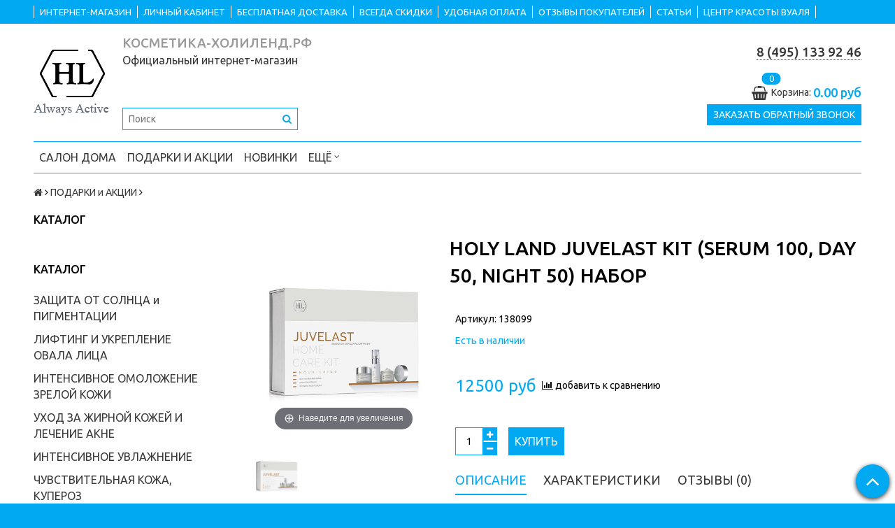

--- FILE ---
content_type: text/html; charset=utf-8
request_url: https://www.xn----7sbnbcpclcmbewdg5bt2d.xn--p1ai/product/holy-land-juvelast-kit-serum-100-day-50-night-50-nabor
body_size: 21897
content:
<!DOCTYPE html>
<!--[if gt IE 8]-->
  <html class="ie-9">
<!--[endif]-->
<!--[if !IE]>-->
  <html>
<!--<![endif]-->

<head><meta data-config="{&quot;product_id&quot;:135088895}" name="page-config" content="" /><meta data-config="{&quot;money_with_currency_format&quot;:{&quot;delimiter&quot;:&quot;&quot;,&quot;separator&quot;:&quot;.&quot;,&quot;format&quot;:&quot;%n\u0026nbsp;%u&quot;,&quot;unit&quot;:&quot;руб&quot;,&quot;show_price_without_cents&quot;:0},&quot;currency_code&quot;:&quot;RUR&quot;,&quot;currency_iso_code&quot;:&quot;RUB&quot;,&quot;default_currency&quot;:{&quot;title&quot;:&quot;Российский рубль&quot;,&quot;code&quot;:&quot;RUR&quot;,&quot;rate&quot;:1.0,&quot;format_string&quot;:&quot;%n\u0026nbsp;%u&quot;,&quot;unit&quot;:&quot;руб&quot;,&quot;price_separator&quot;:null,&quot;is_default&quot;:true,&quot;price_delimiter&quot;:null,&quot;show_price_with_delimiter&quot;:null,&quot;show_price_without_cents&quot;:null},&quot;facebook&quot;:{&quot;pixelActive&quot;:false,&quot;currency_code&quot;:&quot;RUB&quot;,&quot;use_variants&quot;:null},&quot;vk&quot;:{&quot;pixel_active&quot;:null,&quot;price_list_id&quot;:null},&quot;new_ya_metrika&quot;:true,&quot;ecommerce_data_container&quot;:&quot;dataLayer&quot;,&quot;common_js_version&quot;:null,&quot;vue_ui_version&quot;:null,&quot;feedback_captcha_enabled&quot;:&quot;1&quot;,&quot;account_id&quot;:372344,&quot;hide_items_out_of_stock&quot;:false,&quot;forbid_order_over_existing&quot;:false,&quot;minimum_items_price&quot;:null,&quot;enable_comparison&quot;:true,&quot;locale&quot;:&quot;ru&quot;,&quot;client_group&quot;:null,&quot;consent_to_personal_data&quot;:{&quot;active&quot;:false,&quot;obligatory&quot;:true,&quot;description&quot;:&quot;Настоящим подтверждаю, что я ознакомлен и согласен с условиями \u003ca href=&#39;/page/oferta&#39; target=&#39;blank&#39;\u003eоферты и политики конфиденциальности\u003c/a\u003e.&quot;},&quot;recaptcha_key&quot;:&quot;6LfXhUEmAAAAAOGNQm5_a2Ach-HWlFKD3Sq7vfFj&quot;,&quot;recaptcha_key_v3&quot;:&quot;6LcZi0EmAAAAAPNov8uGBKSHCvBArp9oO15qAhXa&quot;,&quot;yandex_captcha_key&quot;:&quot;ysc1_ec1ApqrRlTZTXotpTnO8PmXe2ISPHxsd9MO3y0rye822b9d2&quot;,&quot;checkout_float_order_content_block&quot;:false,&quot;available_products_characteristics_ids&quot;:null,&quot;sber_id_app_id&quot;:&quot;5b5a3c11-72e5-4871-8649-4cdbab3ba9a4&quot;,&quot;theme_generation&quot;:2,&quot;quick_checkout_captcha_enabled&quot;:true,&quot;max_order_lines_count&quot;:500,&quot;sber_bnpl_min_amount&quot;:1000,&quot;sber_bnpl_max_amount&quot;:150000,&quot;counter_settings&quot;:{&quot;data_layer_name&quot;:&quot;dataLayer&quot;,&quot;new_counters_setup&quot;:false,&quot;add_to_cart_event&quot;:true,&quot;remove_from_cart_event&quot;:true,&quot;add_to_wishlist_event&quot;:true},&quot;site_setting&quot;:{&quot;show_cart_button&quot;:true,&quot;show_service_button&quot;:false,&quot;show_marketplace_button&quot;:false,&quot;show_quick_checkout_button&quot;:false},&quot;warehouses&quot;:[{&quot;id&quot;:4125440,&quot;title&quot;:&quot;Основной склад&quot;,&quot;array_index&quot;:0}],&quot;captcha_type&quot;:&quot;google&quot;,&quot;human_readable_urls&quot;:false}" name="shop-config" content="" /><meta name='js-evnvironment' content='production' /><meta name='default-locale' content='ru' /><meta name='insales-redefined-api-methods' content="[]" /><script src="/packs/js/shop_bundle-2b0004e7d539ecb78a46.js"></script><script type="text/javascript" src="https://static.insales-cdn.com/assets/static-versioned/v3.72/static/libs/lodash/4.17.21/lodash.min.js"></script>
<!--InsalesCounter -->
<script type="text/javascript">
(function() {
  if (typeof window.__insalesCounterId !== 'undefined') {
    return;
  }

  try {
    Object.defineProperty(window, '__insalesCounterId', {
      value: 372344,
      writable: true,
      configurable: true
    });
  } catch (e) {
    console.error('InsalesCounter: Failed to define property, using fallback:', e);
    window.__insalesCounterId = 372344;
  }

  if (typeof window.__insalesCounterId === 'undefined') {
    console.error('InsalesCounter: Failed to set counter ID');
    return;
  }

  let script = document.createElement('script');
  script.async = true;
  script.src = '/javascripts/insales_counter.js?7';
  let firstScript = document.getElementsByTagName('script')[0];
  firstScript.parentNode.insertBefore(script, firstScript);
})();
</script>
<!-- /InsalesCounter -->
    <script type="text/javascript">
      (function() {
        (function(w,c){w[c]=w[c]||function(){(w[c].q=w[c].q||[]).push(arguments)};})(window,'convead');

function ready(fn) {
  if (document.readyState != 'loading'){
    fn();
  } else {
    document.addEventListener('DOMContentLoaded', fn);
  }
}

function ajaxRequest(url, success, fail, complete) {
  success = success || function() {};
  fail = fail || function() {};
  complete = complete || function() {};
  const xhr = new XMLHttpRequest()
  xhr.open('GET', url, true);
  xhr.setRequestHeader('Content-type', 'application/json; charset=utf-8');
  xhr.onreadystatechange = function() {
    if (xhr.readyState == 4) {
      if (xhr.status == 200) {
        var data;
        try {
          data = JSON.parse(xhr.responseText)
        } catch (e) {
          console.warn(e)
        }
        success(data);
        complete(xhr);
      } else {
        fail(xhr);
        complete(xhr);
      }
    }
  }
  xhr.send();
}

ready(function(){
  
  function set_current_cart_info() {
    ConveadCookies.set('convead_cart_info', JSON.stringify({
      count: window.convead_cart_info.items_count, 
      price: window.convead_cart_info.items_price
    }), {path: '/'}); 
  }

  function is_success_order_page() {
    var regex = new RegExp('^/orders/');
    return regex.exec(window.location.pathname) != null;
  }

  function update_cart_legacy(callback) {
    // Update cart
    var json = ConveadCookies.get('convead_cart_info')
    var current_cart_info = (json && JSON.parse(json)) || null;
    var insales_cart_items = [];
    
    ajaxRequest('/cart_items.json', function (cart) {
      if (!cart) return

      for (var order_line of cart.order_lines) {
        insales_cart_items.push({
          product_id: order_line.product_id,
          qnt: order_line.quantity,
          price: order_line.sale_price
        });
      };
      window.convead_cart_info = {
        items_count: cart.items_count,
        items_price: cart.items_price,
        items: insales_cart_items
      };
      if (current_cart_info == null) {
        set_current_cart_info(); 
      } else {
        if ((current_cart_info.count != window.convead_cart_info.items_count) || (current_cart_info.price != window.convead_cart_info.items_price)) {
          set_current_cart_info();
          if (!is_success_order_page()) {
            window.convead('event', 'update_cart', {items: window.convead_cart_info.items});
          }
        }
      }

    }, null, callback);
  }

  function update_cart_common() {
    var skipFirst = true;
    var send_cart = function($data) {
      var items = [];
      for (var k in $data.order_lines) {
        var offer = $data.order_lines[k];
        items.push({
          product_id: offer.product_id,
          qnt: offer.quantity,
          price: offer.sale_price
        });
      }
      window.convead('event', 'update_cart', {items: items});
    }
    Events('onCart_Update').subscribe(function( $data ) {
      if (skipFirst) skipFirst = false;
      else {
        send_cart($data);
      }
    })
    Events('addToCart').subscribe(function() {
      new InSales.Cart({ draw: function( $data ) {
        send_cart($data);
      } })
    })
  }

  function send_view_product() {
    if (typeof(window.convead_product_info) == 'undefined') return;

    window.convead('event', 'view_product', window.convead_product_info);
  }

  function send_link() {
    window.convead('event', 'link', {}, window.ConveadSettings.visitor_info);
  }

  // Initialize Convead settings
  window.ConveadSettings = window.ConveadSettings || {};
  window.ConveadSettings.app_key = '9880929cb863fd13c92b0923574eb6d2';
  window.ConveadSettings.onload = function() {
    if (typeof window.Events === 'function') {
      update_cart_common();
      send_view_product();
    } else {
      // Must call update cart event before link event when it is legacy api
      window.ConveadSettings.disable_auto_event_link = true;
      update_cart_legacy(function() {
        send_link();
        send_view_product();
      });
    }
  }

  // Get current visitor info
  ajaxRequest(
    "/client_account/contacts.json",
    function(data, textStatus) {
      if (data && data.status == 'ok') {
        window.ConveadSettings.visitor_uid = data.client.id;
        if (typeof window.ConveadSettings.visitor_info == 'undefined') window.ConveadSettings.visitor_info = {};
        window.ConveadSettings.visitor_info.first_name = data.client.name;
        window.ConveadSettings.visitor_info.last_name = data.client.surname;
        window.ConveadSettings.visitor_info.email = data.client.email;
        window.ConveadSettings.visitor_info.phone = data.client.phone;
      }
    },
    null,
    function() {
      (function(d){var ts = (+new Date()/86400000|0)*86400;var s = d.createElement('script');s.type = 'text/javascript';s.async = true;s.charset = 'utf-8';s.src = 'https://tracker.convead.io/widgets/'+ts+'/widget-9880929cb863fd13c92b0923574eb6d2.js';var x = d.getElementsByTagName('script')[0];x.parentNode.insertBefore(s, x);})(document);
    }
  );

});

      })();
    </script>

  <title>Holy Land JUVELAST KIT (serum 100, day 50, night 50) набор - профессиональная косметика Holy Land - купить в официальном интернет-магазине</title>
  <meta name="robots" content="index,follow" />

  
  

<meta charset="utf-8" />
<meta http-equiv="X-UA-Compatible" content="IE=edge,chrome=1" />
<!--[if IE]><script src="//html5shiv.googlecode.com/svn/trunk/html5.js"></script><![endif]-->
<!--[if lt IE 9]>
  <script src="//css3-mediaqueries-js.googlecode.com/svn/trunk/css3-mediaqueries.js"></script>
<![endif]-->

<meta name="yandex-verification" content="8568ac1f5203f9b2" />
<meta name="google-site-verification" content="st4DRkCam721tQaoLxcCXCBHicvQ3tzYnTMkuC15XT8" />

<meta name="SKYPE_TOOLBAR" content="SKYPE_TOOLBAR_PARSER_COMPATIBLE" />
<meta name="viewport" content="width=device-width, initial-scale=1.0">

<!-- Global site tag (gtag.js) - Google Analytics -->
<script async src="https://www.googletagmanager.com/gtag/js?id=UA-176816122-1"></script>
<script>
  window.dataLayer = window.dataLayer || [];
  function gtag(){dataLayer.push(arguments);}
  gtag('js', new Date());

  gtag('config', 'UA-176816122-1');
</script>

<!-- Yandex.Metrika counter -->
<script type="text/javascript" >
   (function(m,e,t,r,i,k,a){m[i]=m[i]||function(){(m[i].a=m[i].a||[]).push(arguments)};
   m[i].l=1*new Date();k=e.createElement(t),a=e.getElementsByTagName(t)[0],k.async=1,k.src=r,a.parentNode.insertBefore(k,a)})
   (window, document, "script", "https://mc.yandex.ru/metrika/tag.js", "ym");

   ym(69803515, "init", {
        clickmap:true,
        trackLinks:true,
        accurateTrackBounce:true,
        webvisor:true,
        ecommerce:"dataLayer"
   });
</script>
<noscript><div><img src="https://mc.yandex.ru/watch/69803515" style="position:absolute; left:-9999px;" alt="" /></div></noscript>
<!-- /Yandex.Metrika counter -->


    <meta property="og:title" content="Holy Land JUVELAST KIT (serum 100, day 50, night 50) набор" />
    
      <meta property="og:image" content="https://static.insales-cdn.com/images/products/1/5410/545068322/compact_JUVELAST_HOME_CARE_KIT_1200X1200.jpg" />
    
    <meta property="og:type" content="website" />
    <meta property="og:url" content="https://www.косметика-холиленд.рф/product/holy-land-juvelast-kit-serum-100-day-50-night-50-nabor" />
  

<meta name="keywords" content="Holy Land JUVELAST KIT (serum 100, day 50, night 50) набор - профессиональная косметика Holy Land - купить в официальном интернет-магазине">
<meta name="description" content="Предлагаем Вам преобрести Holy Land JUVELAST KIT (serum 100, day 50, night 50) набор всего за 12500&nbsp;руб от известного бренда профессиональной косметики Holy Land | ☎ 8 (495) 1339246">


  <link rel="canonical" href="https://www.косметика-холиленд.рф/product/holy-land-juvelast-kit-serum-100-day-50-night-50-nabor"/>


<link rel="alternate" type="application/rss+xml" title="Блог..." href="/blogs/blog.atom" />
<link href="https://static.insales-cdn.com/assets/1/1577/1484329/1728660060/favicon.png" rel="icon">
<link rel="apple-touch-icon" href="/custom_icon.png"/>

<!-- CDN -->


<link rel="stylesheet" href="//maxcdn.bootstrapcdn.com/font-awesome/4.5.0/css/font-awesome.min.css">

<link href='https://fonts.googleapis.com/css?family=Ubuntu:400,500,300,300italic,400italic,500italic&subset=latin,cyrillic' rel='stylesheet' type='text/css'>


  <script type="text/javascript" src="//ajax.googleapis.com/ajax/libs/jquery/1.11.0/jquery.min.js"></script>



<!-- <script src="//jsconsole.com/remote.js?FB0C821F-73DA-430F-BD50-9C397FCEAB8D"></script> -->
<!-- CDN end -->


<link type="text/css" rel="stylesheet" media="all" href="https://static.insales-cdn.com/assets/1/1577/1484329/1728660060/template.css" />


<script type="text/javascript" src="https://static.insales-cdn.com/assets/1/1577/1484329/1728660060/modernizr.js"></script>

<meta name='product-id' content='135088895' />
</head>

<body class="adaptive">
  <section class="section--content">
    <header>
  
  <div class="section--top_panel">
    <div class="wrap row padded">
      <div class="lg-grid-12 sm-grid-8 xs-grid-2">
        

        <div class="top_menu">
          <ul class="menu menu--top menu--horizontal menu--one_line
                    sm-hidden xs-hidden
                    js-menu--top"
          >
            
              <li class="menu-node menu-node--top
                        "
              >
                <a href="http://myshop-1606-41.myinsales.ru/page/main"
                    class="menu-link"
                >
                  ИНТЕРНЕТ-МАГАЗИН
                </a>
              </li>
            
              <li class="menu-node menu-node--top
                        "
              >
                <a href="/client_account/login"
                    class="menu-link"
                >
                  ЛИЧНЫЙ КАБИНЕТ
                </a>
              </li>
            
              <li class="menu-node menu-node--top
                        "
              >
                <a href="/page/delivery"
                    class="menu-link"
                >
                  БЕСПЛАТНАЯ ДОСТАВКА
                </a>
              </li>
            
              <li class="menu-node menu-node--top
                        "
              >
                <a href="/page/payment"
                    class="menu-link"
                >
                  ВСЕГДА СКИДКИ
                </a>
              </li>
            
              <li class="menu-node menu-node--top
                        "
              >
                <a href="http://myshop-1606-41.myinsales.ru/page/oplata"
                    class="menu-link"
                >
                  УДОБНАЯ ОПЛАТА
                </a>
              </li>
            
              <li class="menu-node menu-node--top
                        "
              >
                <a href="https://www.xn----7sbnbcpclcmbewdg5bt2d.xn--p1ai/product/reviews"
                    class="menu-link"
                >
                  ОТЗЫВЫ ПОКУПАТЕЛЕЙ
                </a>
              </li>
            
              <li class="menu-node menu-node--top
                        "
              >
                <a href="/blogs/blog"
                    class="menu-link"
                >
                  СТАТЬИ
                </a>
              </li>
            
              <li class="menu-node menu-node--top
                        "
              >
                <a href="/page/voila"
                    class="menu-link"
                >
                  ЦЕНТР КРАСОТЫ ВУАЛЯ
                </a>
              </li>
            
          </ul>

          <ul class="menu menu--top menu--horizontal
                    lg-hidden md-hidden"
          >
            <li class="menu-node menu-node--top">
              <button type="button"
                      class="menu-link
                            menu-toggler
                            js-panel-link"
                      data-params="target: '.js-panel--menu'"
              >
                <i class="fa fa-bars"></i>
              </button>
            </li>
          </ul>
        </div>
      </div>

      <div class="sm-grid-4 xs-grid-10
                  lg-hidden md-hidden
                  right"
      >
        
        



<form action="/search"
      method="get"
      class="search_widget
            search_widget--top_line "
>
  <input type="text"
          name="q"
          class="search_widget-field
                "
          value=""
          placeholder="Поиск"
  />

  <button type="submit"
          class="search_widget-submit
                button--invert"
  >
    <i class="fa fa-search"></i>
  </button>

  

  
</form>

      </div>

      <div class="sm-grid-2 mc-grid-3
                  fr
                  right
                  sm-hidden xs-hidden"
      >
        





      </div>
    </div>
  </div>
  
  <div class="section--header header">
    <div class="wrap row

                padded-sides padded-inner-vertical"
    >

      <div class="grid-inline grid-inline-middle">



        <div class="lg-grid-9 sm-grid-12
                    sm-center
                    grid-inline grid-inline-middle
                    sm-padded-inner-bottom"
        >
          <div class="mc-grid-12
                      xs-padded-inner-bottom"
          >
            <a href="/"
    class="logo"
>
  
    <img src="https://static.insales-cdn.com/assets/1/1577/1484329/1728660060/logo.png" alt="КОСМЕТИКА-ХОЛИЛЕНД.РФ" />
  
</a>

          </div>

          <div class="lg-grid-6 mc-grid-12
                      left mc-center
                      lg-padded-inner-left mc-padded-zero
                      xs-hidden"
          >
            
              <div class="editor
                          lg-left mc-center"
              >
                <p><span style="font-size: 14pt; color: #999999;"><strong>КОСМЕТИКА-ХОЛИЛЕНД.РФ</strong></span></p>
<p><span style="font-size: 12pt;">Официальный интернет-магазин</span></p>
<p>&nbsp;</p>
              </div>
            

            <div class="sm-hidden">
              



<form action="/search"
      method="get"
      class="search_widget
            search_widget--header "
>
  <input type="text"
          name="q"
          class="search_widget-field
                js-ajax_search-input"
          value=""
          placeholder="Поиск"
  />

  <button type="submit"
          class="search_widget-submit
                button--invert"
  >
    <i class="fa fa-search"></i>
  </button>

  
    <div class="ajax_search-wrapper
                js-ajax_search-wrapper"
    ></div>
  

  
</form>

            </div>
          </div>
        </div>

        <div class="lg-grid-3 sm-grid-12
                    lg-right sm-center"
        >
          
            <div class="contacts editor">
              <div class="phone"><span style="font-size: 14pt;"><strong><a href="tel:84951339246">8 (495) 133 92 46</a></strong></span></div>
            </div>
          

          
          
            <div class="mc-grid-12
                        sm-padded-vertical xs-padded-vertical
                        sm-hidden xs-hidden"
            >
              

<div class="cart_widget
            cart_widget--header
            "
>
  <a href="/cart_items"
      class="cart_widget-link"
  >
    
    <span class="cart_widget-icon">
      <i class="fa fa-shopping-basket"></i>

      <span class="cart_widget-items_count
                  js-cart_widget-items_count"
      >
        0
      </span>
    </span>

    <span class="cart_widget-title
                sm-hidden xs-hidden"
    >
      Корзина:
    </span>

    <span class="cart_widget-total prices">
      <span class="cart_widget-items_price
                  prices-current
                  js-cart_widget-total_price"
      >
        0&nbsp;руб
      </span>
    </span>
  </a>

  
    <div class="cart_widget-dropdown
                basket_list
                sm-hidden xs-hidden
                padded
                js-basket_list"
    >
    </div>
  
</div>

            </div>
          
        <div>
  <a class="button recallme-link">Заказать обратный звонок</a>
</div>
  
<div class="recallme-popup">
  <div class="recallme-body">
    <div class="recallme-close"><i class="fa fa-times" aria-hidden="true"></i></div>
    <div class="recallme-title">Пожалуйста, оставьте ваш номер.<br>Мы свяжемся с вами скоро.</div>
    <form action="/client_account/feedback" method="post" id="recallme-form">
      <input type="hidden" name="feedback[from]" value="holyland-shop@yandex.ru" />
      <input type="hidden" name="feedback[subject]" value="Заказ обратного звонка" />
      <input type="hidden" name="feedback[content]" value="Заказ обратного звонка" />

      <input type="text" name="feedback[name]" class="required name" placeholder="Ваше имя" />
      <input type="text" name="feedback[phone]" class="required phone" placeholder="Ваш телефон" />
      <div class="js-recaptcha-field"></div>
      <button class="button recallme-submit">Перезвонить мне</button>
    </form>
  </div>
  <div class="recallme-bg"></div>
</div>

<div class="recallme-success"></div>

<style type="text/css">
  .recallme-link{
  	font-size: 14px;
    margin: 5px 0 -5px 0;
  }
  .recallme-popup{
  	display: none;
  }
  .recallme-body{
  	position: fixed;
    z-index: 1001;
    top: 90px;
    left: 50%;
    width: 300px;
    background: #fff;
    text-align: center;
    padding: 20px 0;
    margin-left: -150px;
  }
  .recallme-popup input[type="text"]{
    width: 89%;
    height: 32px;
    font-size: 14px;
    font-weight: normal;
    margin-bottom: 10px;  	
  }
  .recallme-bg{
  	position: fixed;
    z-index: 1000;
    top: 0;
    left: 0;
    right: 0;
    bottom: 0;
    background: #000;
    opacity: 0.5;
  }
  .recallme-close{
  	position: absolute;
    top: -36px;
    right: -27px;
    cursor: pointer;
    font-size: 25px;
    color: #fff;
  }
  .recallme-success{
  	position: fixed;
    z-index: 1002;
    top: 110px;
    left: 50%;
    display: none;
    font-size: 14px;
    font-weight: normal;
    background: #fff;
    width: 320px;
    text-align: center;
    box-shadow: 0 0 5px #333;
    padding: 10px;
  	margin-left: -160px;  
  }
  .recallme-title{
    font-size: 14px;
    font-weight: normal;
    margin-bottom: 15px; 
  }
</style>

<script type="text/javascript">
	$(document).ready(function(){
        $( '[name="feedback[phone]"]' ).mask('+7(999)999-99-99');

    	function openRecallPopup(){ $('.recallme-popup').fadeIn(300); };
        function closeRecallPopup(){ $('.recallme-popup').fadeOut(300); };
      
      	var rec = $('.recallme-success');
      
      	function alertRecallme(){
          	rec.fadeIn(300);

          	setTimeout(function(){
            	rec.fadeOut(300);
            }, 3000);
        }
      
      	$('.recallme-link').on('click', function(){ openRecallPopup(); });
      	$('.recallme-close, .recallme-bg').on('click', function(){ closeRecallPopup(); });
    
      	var $form = $('#recallme-form');
      
    	$('.recallme-submit').on('click', function(){
          
          	function ajaxValidateForm(e){
                errors = checkForm($form);

                if (errors.length > 0) {
                    return;
                };

                var fields = $form.serialize();

                $.ajax({
                    url: $form.attr('action') + '.json',
                    type: 'post',
                    data: fields,
                    dataType: 'json',
                    beforeSend: function(){

                    },

                    complete: function(){

                    },

                    success: function(response){

                        if (response.status == 'ok') {
                            rec.html('Ваше сообщение успешно отправлено. Спасибо, мы Вам перезвоним!');
                          	closeRecallPopup();
                          	alertRecallme();
                        } else {
                            alert('Произошла ошибка. Попробуйте отправить заявку снова.');
                        }
                    }
                });
                return false;
            }
          
          	var valName  = $form.find('.required.name').val();
          	var valPhone = $form.find('.required.phone').val();
          	
          	if(valName === '' || valPhone === ''){
            	rec.html('Все поля обязательны для заполнения');
              	alertRecallme();
            } else{
            	ajaxValidateForm();
            }
          
        	return false;
        });
    });
</script>


















        </div>
      </div>

      <div class="section--main_menu row">
        


<div class="grid-row _sm-hidden xs-hidden
            padded"
>
  <ul class="menu menu--main menu--main_lvl_1 menu--horizontal
            js-menu--main menu--one_line"
  >
    
      <li class="menu-node menu-node--main_lvl_1
                
                js-menu-wrapper"
      >
        

        <a href="/collection/salon-doma"
            class="menu-link
                  "
        >
          САЛОН ДОМА

          
        </a>

        
      </li>
    
      <li class="menu-node menu-node--main_lvl_1
                
                js-menu-wrapper"
      >
        

        <a href="/collection/podarki-na-novyy-god"
            class="menu-link
                  "
        >
          ПОДАРКИ и АКЦИИ

          
        </a>

        
      </li>
    
      <li class="menu-node menu-node--main_lvl_1
                
                js-menu-wrapper"
      >
        

        <a href="/collection/novinki"
            class="menu-link
                  "
        >
          НОВИНКИ

          
        </a>

        
      </li>
    
      <li class="menu-node menu-node--main_lvl_1
                
                js-menu-wrapper"
      >
        

        <a href="/collection/sunbrella-liniya-solntsezaschitnyh-sredstv"
            class="menu-link
                  "
        >
          SUNBRELLA - Линия солнцезащитных средств

          
        </a>

        
      </li>
    
      <li class="menu-node menu-node--main_lvl_1
                
                js-menu-wrapper"
      >
        

        <a href="/collection/juvelast-novaya-liniya-dlya-pitaniya-i-vosstanovleniya-kozhi"
            class="menu-link
                  "
        >
          JUVELAST Новая линия для омоложения кожи

          
        </a>

        
      </li>
    
      <li class="menu-node menu-node--main_lvl_1
                
                js-menu-wrapper"
      >
        

        <a href="/collection/dermalight-liniya-dlya-osvetleniya-pigmentnyh-pyaten"
            class="menu-link
                  "
        >
          DERMALIGHT - Линия для осветления пигментных пятен

          
        </a>

        
      </li>
    
      <li class="menu-node menu-node--main_lvl_1
                
                js-menu-wrapper"
      >
        

        <a href="/collection/perfect-time-premialnaya-liniya"
            class="menu-link
                  "
        >
          PERFECT TIME - премиальная линия ДЛЯ БОРЬБЫ С ГЛУБОКИМИ МИМИЧЕСКИМИ МОРЩИНАМИ

          
        </a>

        
      </li>
    
      <li class="menu-node menu-node--main_lvl_1
                
                js-menu-wrapper"
      >
        

        <a href="/collection/MULTIVITAMIN"
            class="menu-link
                  "
        >
          MULTIVITAMIN - линия с витаминным комплексом

          
        </a>

        
      </li>
    
      <li class="menu-node menu-node--main_lvl_1
                
                js-menu-wrapper"
      >
        

        <a href="/collection/peels-pilingi"
            class="menu-link
                  "
        >
          PEELS - Пилинги

          
        </a>

        
      </li>
    
      <li class="menu-node menu-node--main_lvl_1
                
                js-menu-wrapper"
      >
        

        <a href="/collection/tehnika"
            class="menu-link
                  "
        >
          VITALISE - комфортное увлажнение

          
        </a>

        
      </li>
    
      <li class="menu-node menu-node--main_lvl_1
                
                js-menu-wrapper"
      >
        

        <a href="/collection/age-control-intensivnaya-liniya-s-fitoestrogenami"
            class="menu-link
                  "
        >
          AGE CONTROL - Интенсивная линия с фитоэстрогенами

          
        </a>

        
      </li>
    
      <li class="menu-node menu-node--main_lvl_1
                
                js-menu-wrapper"
      >
        

        <a href="/collection/age-defense-korrektiruyuschie-kremy"
            class="menu-link
                  "
        >
          AGE DEFENSE - корректирующие кремы

          
        </a>

        
      </li>
    
      <li class="menu-node menu-node--main_lvl_1
                
                js-menu-wrapper"
      >
        

        <a href="/collection/acnox-plus-liniya-dlya-problemnoy-kozhm"
            class="menu-link
                  "
        >
          ACNOX PLUS (ранее A-NOX) Линия для проблемной кожи

          
        </a>

        
      </li>
    
      <li class="menu-node menu-node--main_lvl_1
                
                js-menu-wrapper"
      >
        

        <a href="/collection/a-nox-plus-retinol-liniya-dlya-problemnoy-kozhi-s-retinolom"
            class="menu-link
                  "
        >
          A-NOX PLUS RETINOL - линия для проблемной кожи с ретинолом

          
        </a>

        
      </li>
    
      <li class="menu-node menu-node--main_lvl_1
                
                js-menu-wrapper"
      >
        

        <a href="/collection/alpha-beta-liniya-dlya-vosstanovleniya-tekstury-i-tsveta"
            class="menu-link
                  "
        >
          ALPHA-BETA - Линия для восстановления текстуры и цвета

          
        </a>

        
      </li>
    
      <li class="menu-node menu-node--main_lvl_1
                
                js-menu-wrapper"
      >
        

        <a href="/collection/alpha-complex-liniya-s-aha-kislotami"
            class="menu-link
                  "
        >
          ALPHA COMPLEX - Линия с AHA кислотами

          
        </a>

        
      </li>
    
      <li class="menu-node menu-node--main_lvl_1
                
                js-menu-wrapper"
      >
        

        <a href="/collection/azulene-liniya-s-azulenom"
            class="menu-link
                  "
        >
          AZULENE Линия с азуленом

          
        </a>

        
      </li>
    
      <li class="menu-node menu-node--main_lvl_1
                
                js-menu-wrapper"
      >
        

        <a href="/collection/be-first-liniya-dlya-muzhchin"
            class="menu-link
                  "
        >
          BE FIRST Линия для мужчин

          
        </a>

        
      </li>
    
      <li class="menu-node menu-node--main_lvl_1
                
                js-menu-wrapper"
      >
        

        <a href="/collection/bio-repair-liniya-dlya-vosstanovleniya-povrezhdennoy-kozhi"
            class="menu-link
                  "
        >
          BIO REPAIR Линия для восстановления поврежденной кожи

          
        </a>

        
      </li>
    
      <li class="menu-node menu-node--main_lvl_1
                
                js-menu-wrapper"
      >
        

        <a href="/collection/boldcare-liniya-dlya-korrektsii-mimicheskih-morschin"
            class="menu-link
                  "
        >
          BOLDCARE - Линия для коррекции морщин

          
        </a>

        
      </li>
    
      <li class="menu-node menu-node--main_lvl_1
                
                js-menu-wrapper"
      >
        

        <a href="/collection/calm-red-antikuperoznaya-liniya"
            class="menu-link
                  "
        >
          CALM DERM - линия для чувствительной кожи

          
        </a>

        
      </li>
    
      <li class="menu-node menu-node--main_lvl_1
                
                js-menu-wrapper"
      >
        

        <a href="/collection/c-the-success-liniya-s-vitaminom-c"
            class="menu-link
                  "
        >
          C The SUCCESS - Линия с витамином C

          
        </a>

        
      </li>
    
      <li class="menu-node menu-node--main_lvl_1
                
                js-menu-wrapper"
      >
        

        <a href="/collection/mythologic-liniya-dlya-resheniya-osobyh-problem"
            class="menu-link
                  "
        >
          MYTHOLOGIC Линия для решения особых проблем

          
        </a>

        
      </li>
    
      <li class="menu-node menu-node--main_lvl_1
                
                js-menu-wrapper"
      >
        

        <a href="/collection/phytomide-liniya-s-biomineralami-i-tseramidami"
            class="menu-link
                  "
        >
          PHYTOMIDE - Линия с биоминералами и церамидами

          
        </a>

        
      </li>
    
      <li class="menu-node menu-node--main_lvl_1
                
                js-menu-wrapper"
      >
        

        <a href="/collection/renew-formula-liniya-s-antioksidantami"
            class="menu-link
                  "
        >
          RENEW FORMULA - линия с антиоксидантами

          
        </a>

        
      </li>
    
      <li class="menu-node menu-node--main_lvl_1
                
                js-menu-wrapper"
      >
        

        <a href="/collection/double-action-liniya-dlya-zhirnoy-kozhi"
            class="menu-link
                  "
        >
          DOUBLE ACTION - Линия для жирной кожи

          
        </a>

        
      </li>
    
      <li class="menu-node menu-node--main_lvl_1
                
                js-menu-wrapper"
      >
        

        <a href="/collection/fusion3-liniya-s-ekzoticheskimi-maslami"
            class="menu-link
                  "
        >
          FUSION3 Линия с экзотическими маслами

          
        </a>

        
      </li>
    
      <li class="menu-node menu-node--main_lvl_1
                
                js-menu-wrapper"
      >
        

        <a href="/collection/ginseng-carrot-liniya-s-zhenshenem-i-morkovnym-maslom"
            class="menu-link
                  "
        >
          GINSENG & CARROT Линия с женьшенем и морковным маслом

          
        </a>

        
      </li>
    
      <li class="menu-node menu-node--main_lvl_1
                
                js-menu-wrapper"
      >
        

        <a href="/collection/lactolan-universalnaya-liniya-s-bio-kompleksom"
            class="menu-link
                  "
        >
          LACTOLAN - Универсальная линия с био-комплексом

          
        </a>

        
      </li>
    
      <li class="menu-node menu-node--main_lvl_1
                
                js-menu-wrapper"
      >
        

        <a href="/collection/kukui-liniya-s-maslami-kukui-i-makadamiya"
            class="menu-link
                  "
        >
          KUKUI Линия с маслами кукуи и макадамия

          
        </a>

        
      </li>
    
      <li class="menu-node menu-node--main_lvl_1
                
                js-menu-wrapper"
      >
        

        <a href="/collection/youthful-liniya-dlya-vosstanovleniya-vodno-lipidnogo-balansa-kozhi"
            class="menu-link
                  "
        >
          YOUTHFUL - Линия для восстановления водно-липидного баланса кожи

          
        </a>

        
      </li>
    
      <li class="menu-node menu-node--main_lvl_1
                
                js-menu-wrapper"
      >
        

        <a href="/collection/lotions-losony"
            class="menu-link
                  "
        >
          LOTIONS - Лосьоны

          
        </a>

        
      </li>
    
      <li class="menu-node menu-node--main_lvl_1
                
                js-menu-wrapper"
      >
        

        <a href="/collection/masks-maski"
            class="menu-link
                  "
        >
          CREAMS & MASKS - Крема и Маски

          
        </a>

        
      </li>
    
      <li class="menu-node menu-node--main_lvl_1
                
                js-menu-wrapper"
      >
        

        <a href="/collection/varieties-dopolnitelnye-sredstva"
            class="menu-link
                  "
        >
          VARIETIES - дополнительные средства

          
        </a>

        
      </li>
    
  </ul>
</div>

      </div>

    </div>
  </div>
</header>


    

    <div class="content-container
                wrap row"
    >
      
        <section class="section--breadcrumbs">
          <div class="row wrap padded-sides">
            


<div class="breadcrumbs">

  <a href="/"
      class="breadcrumbs-page breadcrumbs-page--home"
  >
    <i class="fa fa-home"></i>
  </a>

  <span class="breadcrumbs-pipe">
    <i class="fa fa-angle-right"></i>
  </span>

  

      

        
          
          

          
            
          
            
              
                <a href="/collection/podarki-na-novyy-god" class="breadcrumbs-page">ПОДАРКИ и АКЦИИ</a>
                <span class="breadcrumbs-pipe">
                  <i class="fa fa-angle-right"></i>
                </span>
                
              
            
          
        
      

    
</div>

          </div>
        </section>
      

        

      
        <div class="lg-grid-3 md-grid-3
                    sm-hidden xs-hidden
                    padded-sides
                    "
        >
          <div class="sidebar">

  
    <div class="sidebar_block">
      <div class="sidebar_block-title">
        Каталог
      </div>
      



<ul class="menu menu--collection menu--vertical">

  
  

</ul>

    </div>
  

  

  

  
  
    <div class="sidebar_block">
      <div class="sidebar_block-title">
        Каталог
      </div>
      <ul class="menu menu--collection menu--vertical">
          
          
            <li class="menu-node menu-node--collection_lvl_1 js-menu-wrapper">
              <a  href="/collection/zaschita-ot-solntsa-otbelivanie" class="menu-link">ЗАЩИТА ОТ СОЛНЦА и ПИГМЕНТАЦИИ</a>
            </li>
          
            <li class="menu-node menu-node--collection_lvl_1 js-menu-wrapper">
              <a  href="/collection/lifting-i-ukreplenie-ovala-litsa" class="menu-link">ЛИФТИНГ И УКРЕПЛЕНИЕ ОВАЛА ЛИЦА</a>
            </li>
          
            <li class="menu-node menu-node--collection_lvl_1 js-menu-wrapper">
              <a  href="/collection/intensivnoe-omolozhenie-zreloy-kozhi" class="menu-link">ИНТЕНСИВНОЕ ОМОЛОЖЕНИЕ ЗРЕЛОЙ КОЖИ</a>
            </li>
          
            <li class="menu-node menu-node--collection_lvl_1 js-menu-wrapper">
              <a  href="/collection/uhod-za-zhirnoy-kozhey-i-lechenie-akne" class="menu-link">УХОД ЗА ЖИРНОЙ КОЖЕЙ И ЛЕЧЕНИЕ АКНЕ</a>
            </li>
          
            <li class="menu-node menu-node--collection_lvl_1 js-menu-wrapper">
              <a  href="/collection/intensivnoe-uvlazhnenie" class="menu-link">ИНТЕНСИВНОЕ УВЛАЖНЕНИЕ</a>
            </li>
          
            <li class="menu-node menu-node--collection_lvl_1 js-menu-wrapper">
              <a  href="/collection/chuvstvitelnaya-kozha-kuperoz" class="menu-link">ЧУВСТВИТЕЛЬНАЯ КОЖА, КУПЕРОЗ</a>
            </li>
          
            <li class="menu-node menu-node--collection_lvl_1 js-menu-wrapper">
              <a  href="/collection/uhod-za-oblastyu-vokrug-glaz" class="menu-link">УХОД ЗА ОБЛАСТЬЮ ВОКРУГ ГЛАЗ</a>
            </li>
          
      </ul>  
    </div>
  
</div>

        </div>
      

      <div class="product row
                  
                    lg-grid-9 md-grid-9 sm-grid-12 xs-grid-12
                  
                  padded-sides"
      >
              
        <script>
          window.convead_product_info = {
            product_id: '135088895',
            product_name: 'Holy Land JUVELAST KIT (serum 100, day 50, night 50) набор',
            product_url: 'https://www.косметика-холиленд.рф/product/holy-land-juvelast-kit-serum-100-day-50-night-50-nabor'
          };
        </script>
      

<div class="lg-grid-8 md-grid-7 sm-grid-12
            lg-fr md-fr"
>
  <h1 class="product-title content-title">Holy Land JUVELAST KIT (serum 100, day 50, night 50) набор</h1>
</div>

<div class="lg-grid-4 md-grid-5 sm-grid-6 xs-grid-12
            padded-bottom lg-padded-right sm-padded-zero-right"
>
  
<div class="product-gallery gallery">
  
  <div class="gallery-large_image
              sm-hidden xs-hidden"
  >
    <a  href="https://static.insales-cdn.com/images/products/1/5410/545068322/JUVELAST_HOME_CARE_KIT_1200X1200.jpg"

        title=""
        alt=""

        id="MagicZoom"
        class="MagicZoom"
    >
      <img  src="https://static.insales-cdn.com/images/products/1/5410/545068322/large_JUVELAST_HOME_CARE_KIT_1200X1200.jpg"

            alt="Holy Land JUVELAST KIT (serum 100, day 50, night 50) набор"
            title="Holy Land JUVELAST KIT (serum 100, day 50, night 50) набор"
      />
    </a>
  </div>

  
  <div class="slider slider--gallery">
    <ul class="gallery-preview_list gallery-preview_list--horizontal
              slider-container
              owl-carousel
              js-slider--gallery"
    >
      

        <li class="gallery-preview padded-sides">
          <a  href="https://static.insales-cdn.com/images/products/1/5410/545068322/JUVELAST_HOME_CARE_KIT_1200X1200.jpg"

              alt="Holy Land JUVELAST KIT (serum 100, day 50, night 50) набор"
              title="Holy Land JUVELAST KIT (serum 100, day 50, night 50) набор"

              class="gallery-image
                    gallery-image--current
                    image-square"

              data-zoom-id="MagicZoom"
              data-image="https://static.insales-cdn.com/images/products/1/5410/545068322/large_JUVELAST_HOME_CARE_KIT_1200X1200.jpg"
          >
            
            <img src="https://static.insales-cdn.com/images/products/1/5410/545068322/compact_JUVELAST_HOME_CARE_KIT_1200X1200.jpg"
                  class="sm-hidden xs-hidden"
            />

            <img src="https://static.insales-cdn.com/images/products/1/5410/545068322/large_JUVELAST_HOME_CARE_KIT_1200X1200.jpg"
                  class="js-product_gallery-preview_image
                        lg-hidden md-hidden"
            />
          </a>
        </li>

      
    </ul>
  </div>
</div>

</div>


<div class="product-info
            lg-grid-8 md-grid-7 sm-grid-6 xs-grid-12
            lg-padded-left sm-padded-zero-left padded-bottom"
>


  
  <div class="product-sku js-product-sku">
    Артикул:
    <span class="product-sku_field js-product-sku_field">
      138099
    </span>
  </div>

  
  <div class="product-presence">
    <span class="product-presence_field
                
                js-product-presence"
    >
      
        Есть в наличии
      
    </span>
  </div>

  
  <form action="/cart_items" method="post" id="order" class="product-order">

    <div class="row
                grid-inline"
    >
      
      <div class="product-prices
                  prices
                  inline-middle"
      >
        <div class="prices-old js-prices-old">
          
        </div>

        <div class="prices-current js-prices-current">
          12500&nbsp;руб
        </div>
      </div>

      
      
        <span class="product-compare
                    compare-trigger
                    _mc-grid-12
                    inline-middle"
        >
          <span class="compare-add
                      js-compare-add"
                data-product_id="135088895"
          >
            <i class="fa fa-bar-chart"></i>
            <span class="compare-trigger_text">добавить к сравнению</span>
          </span>

          <a href="/compares/"
              class="compare-added"
          >
            <i class="fa fa-check"></i>
            <span class="compare-trigger_text">перейти к сравнению</span>
          </a>
        </span>
      
    </div>

    
    
      <input type="hidden" name="variant_id" value="230441906" />
    

    <div class="row
                grid-inline _grid-inline-top"
    >
      
      <div class="product-quantity
                  inline-middle
                  mc-grid-3
                  padded-inner-right mc-padded-zero"
      >
        


<div class="quantity quantity--side">

  <div class="quantity-button quantity-button--minus
              button
              js-quantity-minus"
  >
    <i class="fa fa-minus"></i>
  </div>

  <input type="text"
          name="quantity"
          value="1"
          class="quantity-input
                js-quantity-input"

          data-params="unit: 'шт'"
  />

  <div class="quantity-button quantity-button--plus
              button
              js-quantity-plus"
  >
    <i class="fa fa-plus"></i>
  </div>

</div>

      </div>

      

      

      <button type="submit"
              class="product-buy
                    button button--buy button--large
                    
                    mc-grid-9
                    js-buy
                    js-product-buy
                    inline-middle"
              
      >
        Купить
      </button>

      

    </div>

  </form>
</div>

<div class="tabs
            lg-grid-8 md-grid-7 sm-grid-12 xs-grid-12
            lg-fr md-fr
            lg-padded-left sm-padded-zero-left"
>
  <ul class="tabs-controls tabs-controls--horizontal">
    
      <li class="tabs-node tabs-node--active
                mc-grid-12"
          data-params="target: '#description'"
      >
        Описание
      </li>
    

    
      <li class="tabs-node
                mc-grid-12"
          data-params="target: '#characteristics'"
      >
        Характеристики
      </li>
    

    
      <li class="tabs-node
                mc-grid-12
                js-tab-review"
          data-params="target: '#reviews'"
      >
        Отзывы (0)
      </li>
    
  </ul>

  
    <div id="description" class="tabs-content tabs-content--active">
      
      <div class="product-description editor">
        

        <p><span style="font-size: 10pt;">В состав набора входят</span></p>
<h1 class="product-title content-title"><span style="font-size: 8pt;"><a rel="noopener" href="https://www.xn----7sbnbcpclcmbewdg5bt2d.xn--p1ai/product/holy-land-juvelast-rich-nourishing-serum-syvorotka-30-ml" target="_blank">HOLY LAND JUVELAST RICH NOURISHING SERUM СЫВОРОТКА 30 МЛ</a></span></h1>
<p><span style="font-size: 10pt;">Питательная сыворотка&nbsp;&nbsp;для уменьшения выраженности морщин, укрепления структуры, сохранения естественной увлажненности и профилактики возрастных изменений кожи.<br />Содержит медно-пептидный комплекс, антиоксиданты, натуральные масла, церамиды.</span></p>
<h1 class="product-title content-title"><span style="font-size: 8pt;"><a rel="noopener" href="https://www.xn----7sbnbcpclcmbewdg5bt2d.xn--p1ai/product/holy-land-juvelast-active-day-cream-dnevnoy-krem-50-ml" target="_blank">HOLY LAND JUVELAST ACTIVE DAY CREAM ДНЕВНОЙ КРЕМ 50 МЛ</a></span></h1>
<p><span style="font-size: 10pt;">Активный увлажняющий крем. Способствует уменьшению выраженности морщин, улучшению текстуры кожи, предотвращению появления возрастных изменений. Обогащен медно-пептидным комплексом, антиоксидантами, гиалуроновой кислотой, натуральными маслами и церамидами.</span></p>
<h1 class="product-title content-title"><a rel="noopener" href="https://www.xn----7sbnbcpclcmbewdg5bt2d.xn--p1ai/product/holy-land-juvelast-intensive-night-cream-nochnoy-krem-50-ml" target="_blank"><span style="font-size: 8pt;">HOLY LAND JUVELAST INTENSIVE NIGHT CREAM НОЧНОЙ КРЕМ 50 МЛ</span></a></h1>
<p><span style="font-size: 8pt;"><span style="font-size: 10pt;">Интенсивный ночной крем для питания и оживления кожи, улучшения эластичности, уменьшения морщин и профилактики возрастных изменений.</span><br /></span></p>
      </div>
    </div>
  

  
    <div id="characteristics" class="tabs-content row">
      <!-- <p>Параметры:</p>-->
      <table class="product-properties
                    lg-grid-12"
      >
        
          <tr>
            <td class="property-title
                      lg-grid-3  xs-grid-4 mc-grid-12
                      padded-right padded-bottom mc-padded-zero-right mc-padded-top"
            >
              Бренд:
            </td>
            <td class="property-values
                      lg-grid-9 xs-grid-8 mc-grid-12
                      padded-left padded-bottom mc-padded-zero-left"
            >
              
                Holy Land
                
              
            </td>
          </tr>
        
      </table>
    </div>
  

  
    <div id="reviews" class="tabs-content">
      
      



<div class="grid-row">

  <div id="reviews"
        class="reviews
              lg-grid-7 md-grid-12
              padded-sides"
  >
    <h2 class="reviews-title hidden">
      Отзывы
    </h2>

    
      <div class="notice notice--info">
        Пока нет отзывов
      </div>
    
  </div>

  
  <div id="review_form"
        class="review_form
              lg-grid-5 md-grid-12 sm-grid-12
              padded-sides
              lg-fr"
  >
    <form class="review-form" method="post" action="/product/holy-land-juvelast-kit-serum-100-day-50-night-50-nabor/reviews#review_form" enctype="multipart/form-data">

      <h3 class="hidden">Оставить отзыв</h3>

      

      

      <div class="grid-row padded-bottom">
        <div class="review_form-input input input--required
                    
                    lg-grid-12 xs-grid-12
                    padded-sides"
        >
          <label for="review_author" class="input-label">
            Имя
          </label>

          <input  type="text"
                  name="review[author]"
                  value=""
                  class="input-field"
          />

          <span class="input-notice notice notice--warning">
            Вы не представились
          </span>
        </div>

        <div class="review_form-input input input--required
                    
                    lg-grid-12 xs-grid-12
                    padded-sides"
        >
          <label for="review_email" class="input-label">
            E-mail (на сайте не публикуется)
          </label>

          <input  type="email"
                  name="review[email]"
                  value=""
                  class="input-field"
          />

          <span class="input-notice notice notice--warning">
            Не правильно введен e-mail
          </span>
        </div>

        <div class="review_form-input input input--required
                    
                    padded-sides"
        >
          <label for="review_body" class="input-label">
            Отзыв
          </label>

          <textarea name="review[content]"
                    rows="4"
                    class="input-field"
          ></textarea>

          <span class="input-notice notice notice--warning">
            нам интересно Ваше мнение о товаре
          </span>
        </div>

        <div class="review_form-input rating_wrapper
                    padded-sides"
        >
          <label for="rating" class="rating-label">Оцените товар:</label>

          <select class="js-rating" name="review[rating]">
            <option value="">a</option>
            
              <option value="1">1</option>
            
              <option value="2">2</option>
            
              <option value="3">3</option>
            
              <option value="4">4</option>
            
              <option value="5">5</option>
            
          </select>
        </div>

        
          <div class="js-recaptcha-field"></div>
        
      </div>

      <div class="notice notice--info">
        Все поля обязательны к заполнению
      </div>

      
        <div class="notice notice--info">
          Перед публикацией отзывы проходят модерацию
        </div>
      

      <input type="submit"
              class="review_form-submit button js-review-submit"
              value="Отправить отзыв"
      />

    
</form>
  </div>

</div>




    </div>
  
</div>

<!-- </div> -->


<div class="lg-grid-12">
  

  
  
  




  
  
  
  



</div>

<script type="text/javascript">
  $(function(){
    var
      $config = {
        selector: '#variant-select',
        product:  {"id":135088895,"url":"/product/holy-land-juvelast-kit-serum-100-day-50-night-50-nabor","title":"Holy Land JUVELAST KIT (serum 100, day 50, night 50) набор","short_description":null,"available":true,"unit":"pce","permalink":"holy-land-juvelast-kit-serum-100-day-50-night-50-nabor","images":[{"id":545068322,"product_id":135088895,"external_id":null,"position":1,"created_at":"2022-05-12T15:16:56.000+03:00","image_processing":false,"title":null,"url":"https://static.insales-cdn.com/images/products/1/5410/545068322/thumb_JUVELAST_HOME_CARE_KIT_1200X1200.jpg","original_url":"https://static.insales-cdn.com/images/products/1/5410/545068322/JUVELAST_HOME_CARE_KIT_1200X1200.jpg","medium_url":"https://static.insales-cdn.com/images/products/1/5410/545068322/medium_JUVELAST_HOME_CARE_KIT_1200X1200.jpg","small_url":"https://static.insales-cdn.com/images/products/1/5410/545068322/micro_JUVELAST_HOME_CARE_KIT_1200X1200.jpg","thumb_url":"https://static.insales-cdn.com/images/products/1/5410/545068322/thumb_JUVELAST_HOME_CARE_KIT_1200X1200.jpg","compact_url":"https://static.insales-cdn.com/images/products/1/5410/545068322/compact_JUVELAST_HOME_CARE_KIT_1200X1200.jpg","large_url":"https://static.insales-cdn.com/images/products/1/5410/545068322/large_JUVELAST_HOME_CARE_KIT_1200X1200.jpg","filename":"JUVELAST_HOME_CARE_KIT_1200X1200.jpg","image_content_type":"image/jpeg"}],"first_image":{"id":545068322,"product_id":135088895,"external_id":null,"position":1,"created_at":"2022-05-12T15:16:56.000+03:00","image_processing":false,"title":null,"url":"https://static.insales-cdn.com/images/products/1/5410/545068322/thumb_JUVELAST_HOME_CARE_KIT_1200X1200.jpg","original_url":"https://static.insales-cdn.com/images/products/1/5410/545068322/JUVELAST_HOME_CARE_KIT_1200X1200.jpg","medium_url":"https://static.insales-cdn.com/images/products/1/5410/545068322/medium_JUVELAST_HOME_CARE_KIT_1200X1200.jpg","small_url":"https://static.insales-cdn.com/images/products/1/5410/545068322/micro_JUVELAST_HOME_CARE_KIT_1200X1200.jpg","thumb_url":"https://static.insales-cdn.com/images/products/1/5410/545068322/thumb_JUVELAST_HOME_CARE_KIT_1200X1200.jpg","compact_url":"https://static.insales-cdn.com/images/products/1/5410/545068322/compact_JUVELAST_HOME_CARE_KIT_1200X1200.jpg","large_url":"https://static.insales-cdn.com/images/products/1/5410/545068322/large_JUVELAST_HOME_CARE_KIT_1200X1200.jpg","filename":"JUVELAST_HOME_CARE_KIT_1200X1200.jpg","image_content_type":"image/jpeg"},"category_id":6128091,"canonical_url_collection_id":8253676,"price_kinds":[],"price_min":"12500.0","price_max":"12500.0","bundle":null,"updated_at":"2026-01-18T14:49:41.000+03:00","video_links":[],"reviews_average_rating_cached":null,"reviews_count_cached":null,"option_names":[],"properties":[{"id":50855701,"position":6,"backoffice":false,"is_hidden":false,"is_navigational":true,"permalink":"brend","title":"Бренд"}],"characteristics":[{"id":198052748,"property_id":50855701,"position":1,"title":"Holy Land","permalink":"holy-land"}],"variants":[{"ozon_link":null,"wildberries_link":null,"id":230441906,"title":"","product_id":135088895,"sku":"138099","barcode":null,"dimensions":null,"available":true,"image_ids":[],"image_id":null,"weight":null,"created_at":"2019-03-29T12:56:35.000+03:00","updated_at":"2026-01-18T14:49:41.000+03:00","quantity":457,"quantity_at_warehouse0":"457.0","price":"12500.0","base_price":"12500.0","old_price":null,"prices":[null],"variant_field_values":[{"id":11226628,"variant_field_id":764,"value":"GIoLKjhFikfl2p2S43e4n0"}],"option_values":[]}],"accessories":[],"list_card_mode":"buy","list_card_mode_with_variants":"buy"},
        settings: {
          params:{
            'модификация': 'select',
          },
        },
      };

    selectors = new InSales.OptionSelectors( $config );
  });
</script>

      </div>

    </div>
  </section>

  <footer>
  <div class="section--footer_menus
              padded-inner-vertical"
  >
    <div class="wrap row _grid-inline">

      
      
        <div class="footer_block
                    lg-grid-4 sm-grid-6 mc-grid-12
                    padded"
        >
          <ul class="footer_block-content menu menu--footer menu--vertical">
            
              <li class="menu-node menu-node--footer
                        "
              >
                <a href="/page/delivery" class="menu-link">
                  Доставка
                </a>
              </li>
            
              <li class="menu-node menu-node--footer
                        "
              >
                <a href="/page/payment" class="menu-link">
                  Оплата
                </a>
              </li>
            
              <li class="menu-node menu-node--footer
                        "
              >
                <a href="/blogs/blog" class="menu-link">
                  Статьи
                </a>
              </li>
            
              <li class="menu-node menu-node--footer
                        "
              >
                <a href="/page/feedback" class="menu-link">
                  Обратная связь
                </a>
              </li>
            
              <li class="menu-node menu-node--footer
                        "
              >
                <a href="/page/politika-konfidentsialnosti-i-oferta" class="menu-link">
                  Политика конфиденциальности и оферта
                </a>
              </li>
            
              <li class="menu-node menu-node--footer
                        "
              >
                <a href="/page/polzovatelskoe-soglashenie" class="menu-link">
                  Пользовательское соглашение
                </a>
              </li>
            
              <li class="menu-node menu-node--footer
                        "
              >
                <a href="/page/usloviya-obmena-i-vozvrata" class="menu-link">
                  Условия обмена и возврата
                </a>
              </li>
            
              <li class="menu-node menu-node--footer
                        "
              >
                <a href="/page/kontakty" class="menu-link">
                  Контакты
                </a>
              </li>
            
          </ul>
        </div>
      

      <div class="footer_block
                  lg-grid-4 sm-grid-6 mc-grid-12
                  padded
                  center sm-right mc-center"
      >
        <div class="footer_block-content">
          



        </div>
        <div class="padded-inner"><img src="https://static.insales-cdn.com/assets/1/1577/1484329/1728660060/garantee.jpg" style="max-width:100px;border-radius:50%;"/></div>
      </div>

      <div class="footer_block
                  lg-grid-4 sm-grid-6 mc-grid-12
                  lg-fr md-fr
                  padded
                  right mc-center"
      >
        <div class="footer_block-content contacts editor">
          <div class="phone"><span style="font-size: 14pt;"><strong><a href="tel:84951339246">8 (495) 133 92 46</a></strong></span></div>
        </div>

        <div class="footer_block-content
                    lg-hidden md-hidden"
        >
          





        </div>
      </div>

    </div>
  </div>

  <div class="section--footer_copyright
              padded-inner-bottom"
  >
    <div class="wrap row">
      <div class="editor
                  lg-grid-4 sm-grid-6 xs-grid-12
                  xs-center
                  padded"
      >
        
      </div>

      <div class="insales-copyright
                  lg-grid-4 sm-grid-6 xs-grid-12
                  lg-fr
                  right xs-center
                  padded"
      >
        Работает на <a href="http://www.insales.ru" target="_blank" rel="nofollow">InSales</a>
      </div>

    </div>
  </div>

  <button type="button"
          class="button button--scroll_top
                js-scrollTop
                fa fa-angle-up
                sm-hidden xs-hidden"
  ></button>

</footer>

<div class="panel panel--menu js-panel--menu">
  

<div class=""
>
  <div class="h3"
  >
    Каталог
  </div>

  <ul class="menu menu--main menu--mobile menu--vertical">
    
    
      <li class="menu-node menu-node--main_lvl_1 menu-node--mobile
                
                js-menu-wrapper"
      >
        

        <a href="/collection/salon-doma"
            class="menu-link
                  "
        >
          САЛОН ДОМА
        </a>

        
      </li>
    
      <li class="menu-node menu-node--main_lvl_1 menu-node--mobile
                
                js-menu-wrapper"
      >
        

        <a href="/collection/podarki-na-novyy-god"
            class="menu-link
                  "
        >
          ПОДАРКИ и АКЦИИ
        </a>

        
      </li>
    
      <li class="menu-node menu-node--main_lvl_1 menu-node--mobile
                
                js-menu-wrapper"
      >
        

        <a href="/collection/novinki"
            class="menu-link
                  "
        >
          НОВИНКИ
        </a>

        
      </li>
    
      <li class="menu-node menu-node--main_lvl_1 menu-node--mobile
                
                js-menu-wrapper"
      >
        

        <a href="/collection/sunbrella-liniya-solntsezaschitnyh-sredstv"
            class="menu-link
                  "
        >
          SUNBRELLA - Линия солнцезащитных средств
        </a>

        
      </li>
    
      <li class="menu-node menu-node--main_lvl_1 menu-node--mobile
                
                js-menu-wrapper"
      >
        

        <a href="/collection/juvelast-novaya-liniya-dlya-pitaniya-i-vosstanovleniya-kozhi"
            class="menu-link
                  "
        >
          JUVELAST Новая линия для омоложения кожи
        </a>

        
      </li>
    
      <li class="menu-node menu-node--main_lvl_1 menu-node--mobile
                
                js-menu-wrapper"
      >
        

        <a href="/collection/dermalight-liniya-dlya-osvetleniya-pigmentnyh-pyaten"
            class="menu-link
                  "
        >
          DERMALIGHT - Линия для осветления пигментных пятен
        </a>

        
      </li>
    
      <li class="menu-node menu-node--main_lvl_1 menu-node--mobile
                
                js-menu-wrapper"
      >
        

        <a href="/collection/perfect-time-premialnaya-liniya"
            class="menu-link
                  "
        >
          PERFECT TIME - премиальная линия ДЛЯ БОРЬБЫ С ГЛУБОКИМИ МИМИЧЕСКИМИ МОРЩИНАМИ
        </a>

        
      </li>
    
      <li class="menu-node menu-node--main_lvl_1 menu-node--mobile
                
                js-menu-wrapper"
      >
        

        <a href="/collection/MULTIVITAMIN"
            class="menu-link
                  "
        >
          MULTIVITAMIN - линия с витаминным комплексом
        </a>

        
      </li>
    
      <li class="menu-node menu-node--main_lvl_1 menu-node--mobile
                
                js-menu-wrapper"
      >
        

        <a href="/collection/peels-pilingi"
            class="menu-link
                  "
        >
          PEELS - Пилинги
        </a>

        
      </li>
    
      <li class="menu-node menu-node--main_lvl_1 menu-node--mobile
                
                js-menu-wrapper"
      >
        

        <a href="/collection/tehnika"
            class="menu-link
                  "
        >
          VITALISE - комфортное увлажнение
        </a>

        
      </li>
    
      <li class="menu-node menu-node--main_lvl_1 menu-node--mobile
                
                js-menu-wrapper"
      >
        

        <a href="/collection/age-control-intensivnaya-liniya-s-fitoestrogenami"
            class="menu-link
                  "
        >
          AGE CONTROL - Интенсивная линия с фитоэстрогенами
        </a>

        
      </li>
    
      <li class="menu-node menu-node--main_lvl_1 menu-node--mobile
                
                js-menu-wrapper"
      >
        

        <a href="/collection/age-defense-korrektiruyuschie-kremy"
            class="menu-link
                  "
        >
          AGE DEFENSE - корректирующие кремы
        </a>

        
      </li>
    
      <li class="menu-node menu-node--main_lvl_1 menu-node--mobile
                
                js-menu-wrapper"
      >
        

        <a href="/collection/acnox-plus-liniya-dlya-problemnoy-kozhm"
            class="menu-link
                  "
        >
          ACNOX PLUS (ранее A-NOX) Линия для проблемной кожи
        </a>

        
      </li>
    
      <li class="menu-node menu-node--main_lvl_1 menu-node--mobile
                
                js-menu-wrapper"
      >
        

        <a href="/collection/a-nox-plus-retinol-liniya-dlya-problemnoy-kozhi-s-retinolom"
            class="menu-link
                  "
        >
          A-NOX PLUS RETINOL - линия для проблемной кожи с ретинолом
        </a>

        
      </li>
    
      <li class="menu-node menu-node--main_lvl_1 menu-node--mobile
                
                js-menu-wrapper"
      >
        

        <a href="/collection/alpha-beta-liniya-dlya-vosstanovleniya-tekstury-i-tsveta"
            class="menu-link
                  "
        >
          ALPHA-BETA - Линия для восстановления текстуры и цвета
        </a>

        
      </li>
    
      <li class="menu-node menu-node--main_lvl_1 menu-node--mobile
                
                js-menu-wrapper"
      >
        

        <a href="/collection/alpha-complex-liniya-s-aha-kislotami"
            class="menu-link
                  "
        >
          ALPHA COMPLEX - Линия с AHA кислотами
        </a>

        
      </li>
    
      <li class="menu-node menu-node--main_lvl_1 menu-node--mobile
                
                js-menu-wrapper"
      >
        

        <a href="/collection/azulene-liniya-s-azulenom"
            class="menu-link
                  "
        >
          AZULENE Линия с азуленом
        </a>

        
      </li>
    
      <li class="menu-node menu-node--main_lvl_1 menu-node--mobile
                
                js-menu-wrapper"
      >
        

        <a href="/collection/be-first-liniya-dlya-muzhchin"
            class="menu-link
                  "
        >
          BE FIRST Линия для мужчин
        </a>

        
      </li>
    
      <li class="menu-node menu-node--main_lvl_1 menu-node--mobile
                
                js-menu-wrapper"
      >
        

        <a href="/collection/bio-repair-liniya-dlya-vosstanovleniya-povrezhdennoy-kozhi"
            class="menu-link
                  "
        >
          BIO REPAIR Линия для восстановления поврежденной кожи
        </a>

        
      </li>
    
      <li class="menu-node menu-node--main_lvl_1 menu-node--mobile
                
                js-menu-wrapper"
      >
        

        <a href="/collection/boldcare-liniya-dlya-korrektsii-mimicheskih-morschin"
            class="menu-link
                  "
        >
          BOLDCARE - Линия для коррекции морщин
        </a>

        
      </li>
    
      <li class="menu-node menu-node--main_lvl_1 menu-node--mobile
                
                js-menu-wrapper"
      >
        

        <a href="/collection/calm-red-antikuperoznaya-liniya"
            class="menu-link
                  "
        >
          CALM DERM - линия для чувствительной кожи
        </a>

        
      </li>
    
      <li class="menu-node menu-node--main_lvl_1 menu-node--mobile
                
                js-menu-wrapper"
      >
        

        <a href="/collection/c-the-success-liniya-s-vitaminom-c"
            class="menu-link
                  "
        >
          C The SUCCESS - Линия с витамином C
        </a>

        
      </li>
    
      <li class="menu-node menu-node--main_lvl_1 menu-node--mobile
                
                js-menu-wrapper"
      >
        

        <a href="/collection/mythologic-liniya-dlya-resheniya-osobyh-problem"
            class="menu-link
                  "
        >
          MYTHOLOGIC Линия для решения особых проблем
        </a>

        
      </li>
    
      <li class="menu-node menu-node--main_lvl_1 menu-node--mobile
                
                js-menu-wrapper"
      >
        

        <a href="/collection/phytomide-liniya-s-biomineralami-i-tseramidami"
            class="menu-link
                  "
        >
          PHYTOMIDE - Линия с биоминералами и церамидами
        </a>

        
      </li>
    
      <li class="menu-node menu-node--main_lvl_1 menu-node--mobile
                
                js-menu-wrapper"
      >
        

        <a href="/collection/renew-formula-liniya-s-antioksidantami"
            class="menu-link
                  "
        >
          RENEW FORMULA - линия с антиоксидантами
        </a>

        
      </li>
    
      <li class="menu-node menu-node--main_lvl_1 menu-node--mobile
                
                js-menu-wrapper"
      >
        

        <a href="/collection/double-action-liniya-dlya-zhirnoy-kozhi"
            class="menu-link
                  "
        >
          DOUBLE ACTION - Линия для жирной кожи
        </a>

        
      </li>
    
      <li class="menu-node menu-node--main_lvl_1 menu-node--mobile
                
                js-menu-wrapper"
      >
        

        <a href="/collection/fusion3-liniya-s-ekzoticheskimi-maslami"
            class="menu-link
                  "
        >
          FUSION3 Линия с экзотическими маслами
        </a>

        
      </li>
    
      <li class="menu-node menu-node--main_lvl_1 menu-node--mobile
                
                js-menu-wrapper"
      >
        

        <a href="/collection/ginseng-carrot-liniya-s-zhenshenem-i-morkovnym-maslom"
            class="menu-link
                  "
        >
          GINSENG & CARROT Линия с женьшенем и морковным маслом
        </a>

        
      </li>
    
      <li class="menu-node menu-node--main_lvl_1 menu-node--mobile
                
                js-menu-wrapper"
      >
        

        <a href="/collection/lactolan-universalnaya-liniya-s-bio-kompleksom"
            class="menu-link
                  "
        >
          LACTOLAN - Универсальная линия с био-комплексом
        </a>

        
      </li>
    
      <li class="menu-node menu-node--main_lvl_1 menu-node--mobile
                
                js-menu-wrapper"
      >
        

        <a href="/collection/kukui-liniya-s-maslami-kukui-i-makadamiya"
            class="menu-link
                  "
        >
          KUKUI Линия с маслами кукуи и макадамия
        </a>

        
      </li>
    
      <li class="menu-node menu-node--main_lvl_1 menu-node--mobile
                
                js-menu-wrapper"
      >
        

        <a href="/collection/youthful-liniya-dlya-vosstanovleniya-vodno-lipidnogo-balansa-kozhi"
            class="menu-link
                  "
        >
          YOUTHFUL - Линия для восстановления водно-липидного баланса кожи
        </a>

        
      </li>
    
      <li class="menu-node menu-node--main_lvl_1 menu-node--mobile
                
                js-menu-wrapper"
      >
        

        <a href="/collection/lotions-losony"
            class="menu-link
                  "
        >
          LOTIONS - Лосьоны
        </a>

        
      </li>
    
      <li class="menu-node menu-node--main_lvl_1 menu-node--mobile
                
                js-menu-wrapper"
      >
        

        <a href="/collection/masks-maski"
            class="menu-link
                  "
        >
          CREAMS & MASKS - Крема и Маски
        </a>

        
      </li>
    
      <li class="menu-node menu-node--main_lvl_1 menu-node--mobile
                
                js-menu-wrapper"
      >
        

        <a href="/collection/varieties-dopolnitelnye-sredstva"
            class="menu-link
                  "
        >
          VARIETIES - дополнительные средства
        </a>

        
      </li>
    
  </ul>
</div>


  <ul class="menu menu--vertical menu--main">
    
      <li class="menu-node menu-node--main_lvl_2
                "
      >
        <a href="http://myshop-1606-41.myinsales.ru/page/main"
            class="menu-link"
        >
          ИНТЕРНЕТ-МАГАЗИН
        </a>
      </li>
    
      <li class="menu-node menu-node--main_lvl_2
                "
      >
        <a href="/client_account/login"
            class="menu-link"
        >
          ЛИЧНЫЙ КАБИНЕТ
        </a>
      </li>
    
      <li class="menu-node menu-node--main_lvl_2
                "
      >
        <a href="/page/delivery"
            class="menu-link"
        >
          БЕСПЛАТНАЯ ДОСТАВКА
        </a>
      </li>
    
      <li class="menu-node menu-node--main_lvl_2
                "
      >
        <a href="/page/payment"
            class="menu-link"
        >
          ВСЕГДА СКИДКИ
        </a>
      </li>
    
      <li class="menu-node menu-node--main_lvl_2
                "
      >
        <a href="http://myshop-1606-41.myinsales.ru/page/oplata"
            class="menu-link"
        >
          УДОБНАЯ ОПЛАТА
        </a>
      </li>
    
      <li class="menu-node menu-node--main_lvl_2
                "
      >
        <a href="https://www.xn----7sbnbcpclcmbewdg5bt2d.xn--p1ai/product/reviews"
            class="menu-link"
        >
          ОТЗЫВЫ ПОКУПАТЕЛЕЙ
        </a>
      </li>
    
      <li class="menu-node menu-node--main_lvl_2
                "
      >
        <a href="/blogs/blog"
            class="menu-link"
        >
          СТАТЬИ
        </a>
      </li>
    
      <li class="menu-node menu-node--main_lvl_2
                "
      >
        <a href="/page/voila"
            class="menu-link"
        >
          ЦЕНТР КРАСОТЫ ВУАЛЯ
        </a>
      </li>
    
  </ul>
</div>

<div class="panel panel--collection_filter js-panel--filter">
  











<form action=""
      method="get"
      id="characteristics"
      class="filter filter--vertical
               filter--mobile 
              js-filter-sections_wrapper"

      
      data-params="submit: false"
>

  
  <div class="filter-section
              js-filter_section-wrapper"
  >
    
    
    
    <div id="filter_section-price"
            class="filter_section-title
                  js-filter_section-toggler"
    >
      <span>
        Цена
      </span>

      
        <span class="button--toggler
                    filter_section-toggler"
        >
          <i class="fa fa-plus"></i>
        </span>
      
    </div>

    <div class="filter_section-values filter_section-values--range
                js-section-range
                js-filter_section-values
                filter_section-values--collapse"
    >
      
      
      
      

      

      

      <div class="filter_section-value--range
                  js-range"
            data-params="start: 0; end: 0; min: 0; max: 0"
      ></div>

      <div class="row">
        <div class="grid-6 left">
          от
          <input class="filter_section-range_input
                        js-range-min_text"
          />
        </div>

        <div class="grid-6 right">
          до
          <input class="filter_section-range_input
                        js-range-max_text"
          />
        </div>
      </div>

      <input type="hidden"
              name="price_min"
              value=""
              class="js-range-min_input"
      />
      <input type="hidden"
              name="price_max"
              value=""
              class="js-range-max_input"
      />
    </div>
  </div>
  

  

  

  <div class="padded-inner-top">
    
    
      <button class="filter-submit
                    button button--action
                    lg-grid-12"
      >
        <i></i>
        Применить
      </button>
    


    <button class="filter-clear_all
                  button
                  lg-grid-12
                  js-filter-clear_all"
    >
      <i></i>
      Сбросить фильтр
    </button>
  </div>

  

  

  <input type="hidden" name="page_size" value=""  disabled="disabled" />

  <input type="hidden" name="order" value=""  disabled="disabled" />

  
    <input type="hidden" name="q" value="" />
  
</form>

</div>

<div class="panel-offset--bottom lg-hidden md-hidden">
</div>

<div class="panel panel--bottom
            lg-hidden md-hidden"
>
  

<div class="cart_widget
            cart_widget--bottom
            button sm-grid-6 mc-grid-9"
>
  <a href="/cart_items"
      class="cart_widget-link"
  >
    
    <span class="cart_widget-icon">
      <i class="fa fa-shopping-basket"></i>

      <span class="cart_widget-items_count
                  js-cart_widget-items_count"
      >
        0
      </span>
    </span>

    <span class="cart_widget-title
                sm-hidden xs-hidden"
    >
      Корзина:
    </span>

    <span class="cart_widget-total prices">
      <span class="cart_widget-items_price
                  prices-current
                  js-cart_widget-total_price"
      >
        0&nbsp;руб
      </span>
    </span>
  </a>

  
</div>


  <button type="button"
          class="button
                sm-grid-6 mc-grid-3
                fa fa-angle-up
                js-scrollTop"
  >
  </button>
</div>




<script type="text/javascript" src="https://static.insales-cdn.com/assets/1/1577/1484329/1728660060/template.js"></script>

<div class="hidden">
  
<script type="text/template" hidden class="cart" id="discounts">
  <% for discount in @discounts : %>
    <div class="discount">
      <div class="discount-title
                  lg-grid-6 sm-grid-8
                  lg-right md-right"
      >
        <%- discount.description %>
      </div>
      <div class="prices prices--discount
                  lg-grid-4
                  center sm-right"
      >
        <span class="prices-current">
          <%- @formatMoney discount.amount %>
        </span>
      </div>
    </div>
  <% end %>
</script>


<script type="text/template" hidden id="dropdown" class="cart">
  <div class="basket_list-header">
    <span class="basket_list-title">Корзина</span>

    <% if @order_lines?.length == 0 : %>
      <div class="notice notice--info">
        Корзина пуста. Добавьте интересующий товар в корзину и перейдите к оформлению заказа.
      </div>
    <% end %>
  </div>

  <% if @order_lines?.length : %>
    <ol class="basket_list-items">
      <% for order_line in @order_lines : %>
        <li class="basket_item">

          <a href="<%- order_line.url %>" class="basket_item-image">
            <img src="<%- order_line.image.small %>" />
          </a>

          <a href="<%- order_line.url %>" class="basket_item-title">
            <%- order_line.title %>
          </a>

          <div class="basket_item-details right">

            <span class="basket_item-count">
              <%- order_line.quantity %>
            </span>
              x
            <span class="basket_item-price prices">
              <span class="prices-current">
                <%- @formatMoney order_line.sale_price %>
              </span>
            </span>

            <a class="basket_item-delete js-cart_item-delete"
                data-item-id="<%- order_line.variant_id %>"
            >
              <i class="fa fa-times"></i>
            </a>
          </div>
        </li>
      <% end %>
    </ol>

    <div class="basket_list-footer">
      Товаров в корзине:
      <span class="basket_list-count fr">
        <%- @items_count %>
      </span>
      <div class="basket_list-total prices right">
        <div class="prices-current">
          <%- @formatMoney @total_price  %>
        </div>
      </div>
      <a href="/cart_items/"
          class="basket_list-submit
                button
                lg-grid-12"
      >
        Оформить
      </a>
    </div>
  <% end %>
</script>

  



<script type="text/template" hidden class="modal" id="form">
  <div class="modal modal--popup_form">
    <div class="modal-wrapper">
      <% if @header : %>
        <div class="modal-header"><%- @header %></div>
      <% end %>

      <form action="/feedback">
        <% for field in @fields : %>
          <div class="input
                      <% if field.required : %>input--required<% end %>
                      <%- field.class %>"
          >
            <% if field.label : %>
              <label class="input-label <%- field.label_class %>">
                <%- field.label %>
              </label>
            <% end %>

            <% if field.type != 'textarea' : %>
              <input class="input-field <%- field.filed_class %>"
                     type="<%- field.type %>"
                     name="<%- field.name %>"
                     title="<%- field.title %>"
                     placeholder="<%- field.placeholder %>"
                     value="<%- field.value %>"
              >
            <% else : %>
              <textarea class="input-field <%- field.filed_class %>"
                         type="<%- field.type %>"
                         name="<%- field.name %>"
                         title="<%- field.title %>"
                         placeholder="<%- field.placeholder %>"
              ><%- field.value %></textarea>
            <% end %>

            <% if field.error : %>
              <span class="input-notice notice notice--warning">
                <%- field.error %>
              </span>
            <% end %>
          </div>
        <% end %>
      </form>

      <button class="button js-modal-close">Закрыть</button>
      <button class="button js-modal-confirm">Отправить</button>
    </div>
  </div>
</script>



<script type="text/template" hidden class="modal" id="product_added">
  <div class="modal modal--product_added">
    <div class="modal-wrapper center">
      <div class="modal-header">Товар добавлен в корзину</div>
      <button class="button button--invert
                  mc-grid-12
                  js-modal-close"
      >
        Продолжить покупки
      </button>

      <a href="/cart_items"
          class="button button--buy
                mc-grid-12"
      >
        Перейти в корзину
      </a>
    </div>
  </div>
</script>


<script type="text/template" hidden class="modal" id="login">
  <div class="modal modal--login">
    <div class="modal-wrapper">

      <div class="modal-header">Регистрация</div>

      <form action="">
        <input type="text" value="" class="input input--required">
        <input type="text" value="" class="input input--required">

        <submit class="js-modal-confirm">Зарегистрироваться</submit>
        <button class="button button--buy js-modal-close">Закрыть</button>
      </form>
    </div>
  </div>
</script>

  


<script type="text/template" hidden class="product" id="preview">
  <% if @products?.length > 0 : %>
    <% for product in @products : %>
      <% if product : %>
        <div class="product_preview">
          <% if product.old_price : %>
            <div class="product_preview-status product_preview-status--sale">
              %
            </div>
          <% end %>
          <div class="product_preview-preview">
            <a  href="<%- product.url %>"
                class="product_preview-image image-square"
                title="<%- product.title %>"
            >
              <img  src="<%- product.first_image.medium_url %>"
                    class=""
                    title="<%- product.title %>"
              />
            </a>

            <div class="product_preview-form_container
                        row"
            >
              <div action="/cart_items"
                    data-params="product_id: <%- product.id %>;"
                    class="product_preview-form
                          <% if product.old_price : %>product_preview-form--sale<% end %>
                          grid-inline grid-inline-middle
                          padded"
              >
                <div class="product_preview-prices prices
                            <% if product.old_price : %>product_preview-prices--sale<% end %>
                            lg-grid-6 md-grid-12 sm-grid-12 mc-grid-6"
                >
                  <div class="prices-current">
                    <% if product.price_varies : %>
                      от
                    <% end %>

                    <%- @formatMoney product.price %>
                  </div>
                </div>

                <a  href="<%- product.url %>"
                    class="product_preview-button button button--buy
                          lg-grid-6 md-grid-12 sm-grid-12 mc-grid-6"
                    title="<%- product.title %>"
                >
                  Подробнее
                </a>
              </div>
            </div>
          </div>

          <div class="padded-inner-top">
            <div class="product_preview-title">
              <a  href="<%- product.url %>"
                  class="product_preview-link"
                  title="<%- product.title %>"
              >
                <%- product.title %>
              </a>
            </div>
          </div>
        </div>
      <% end %>
    <% end %>
  <% end %>
</script>

  


<script type="text/template" hidden class="selectors" id="span">

  <% for variant in @variants : %>
    <span data-option-id="<%- variant.id %>"
          data-option-position="<%- variant.position %>"
          data-option-index="<%- @options.index %>"

          class="variant-span
                variant-span--<%- @options.name %>
                <% if !variant.available : %>
                  variant-span--unavailable
                <% end %>
                <% if variant.position == @options.selected && !@options.is_disabled : %>
                  variant-span--active
                <% end %>"
    >
      <%- variant.title %>
    </span>
  <% end %>
</script>


<script type="text/template" hidden class="selectors" id="radio">
  <% for variant in @variants : %>
    <div class="variant-radio
                <% if !variant.available : %>
                  variant-radio--unavailable
                <% end %>"
    >
      <label class="variant-radio_label">
      <input  type="radio"
              name="radio-options-<%- @options.index %>"

              data-option-id="<%- variant.id %>"
              data-option-position="<%- variant.position %>"
              data-option-index="<%- @options.index %>"

              class="variant-radio_switch"

              <% if !variant.available && @settings.disable : %>
                disabled="disabled"
              <% end %>
              <% if variant.position == @options.selected && !@options.is_disabled : %>
                checked="checked"
              <% end %>
      />
        <%- variant.title %>
      </label>
    </div>
  <% end %>
</script>


<script type="text/template" hidden class="selectors" id="select">
  <select data-option-index="<%- @options.index %>"

          value="<%- @options.selected %>"

          class="variant-select
                variant-select--<%- @options.name %>"
  >
    <% for variant in @variants : %>
      <% if @start_disable.disable : %>
        <option value="">
          <%- @start_disable.disable_text %>
        </option>;
      <% end %>

      <option value="<%- variant.position %>"
              data-option-id="<%- variant.id %>"

              <% if !variant.available && @settings.disable : %>
                disabled="disabled"
              <% end %>

              <% if variant.position == @options.selected && !@options.is_disabled : %>
                selected="selected"
              <% end %>
      >
        <%- variant.title %>
      </option>
    <% end %>
  </select>
</script>


<script type="text/template" hidden class="selectors" id="color">
  <% for variant in @variants : %>
    <span data-option-id="<%- variant.id %>"
          data-option-position="<%- variant.position %>"
          data-option-index="<% @options.index %>"

          data-image-id="<%- @getImageId variant.title %>"
          data-image-original="<%- @getGalleryOriginal variant.title %>"
          data-image-preview="<%- @getGalleryPreview variant.title %>"

          class="variant-color
                variant-color--<%- @options.name %>
                <% if !variant.available : %>
                  variant-color--unavailable
                <% end %>
                <% if variant.position == @options.selected && !@options.is_disabled : %>
                  variant-color--active
                <% end %>"
    >
      <img  src="<%- @getColor variant.title %>"
            title="<%- variant.title %>"
            alt="<%- variant.title %>"
            class="variant-color_image"
      />
    </span>
  <% end %>
</script>


<script type="text/template" hidden class="selectors" id="image">
  <% for variant in @variants : %>
    <span data-option-id="<%- variant.id %>"
          data-option-position="<%- variant.position %>"
          data-option-index="<%- @options.index %>"

          data-image-id="<%- @getImageId variant.title %>"
          data-image-original="<%- @getGalleryOriginal variant.title %>"
          data-image-preview="<%- @getGalleryPreview variant.title %>"

          class="variant-image
                variant-image--<% @options.name %>
                <% if !variant.available : %>
                  variant-image--unavailable
                <% end %>
                <% if variant.position == @options.selected && !@options.is_disabled : %>
                  variant-image--active
                <% end %>"
    >
      <img  src="<%- @getBlockImage variant.title %>"
            title="<%- variant.title %>"
            alt="<%- variant.title %>"

            class="variant-image_image"
      />
    </span>
  <% end %>
</script>

  <script type="text/template" hidden class="search" id="ajax">
  <% if @suggestions?.length > 0 : %>
    <ul class="ajax_search-results">
      <% for product in @suggestions : %>
        <li class="ajax_search-item">
          <a href="<%- product.url %>" class="ajax_search-link">
            <%- product.marked_title %>
            <span class="ajax_search-prices">
              <%- @formatMoney product.fields.price_min %>
            </span>
          </a>
        </li>
      <% end %>
    </ul>
  <% end %>
</script>

</div>

<script type="text/javascript">

  
  InSales.Template( 'cart' );
  InSales.Template( 'modal' );
  InSales.Template( 'selectors' );
  InSales.Template( 'search' );
  InSales.Template( 'product' );

  if( !Site ){
    var
      Site = {};
  };

  cv_currency_format = '{\"delimiter\":\"\",\"separator\":\".\",\"format\":\"%n\\u0026nbsp;%u\",\"unit\":\"руб\",\"show_price_without_cents\":0}';

  // цепляем необходимые переменные из liquid, которые другим образом не перебрасываются в js
  Site.template = 'product';
  Site.locale   = 'ru';

  Site.language = {
    locale: 'ru',
    not_default: false,
  };


  Site.account = {
    id: '372344',
    hide_items: 'false',
    email: 'holyland-shop@yandex.ru',
  };

  Site.quick_checkout = {
    enabled: false,
    auto: false,
  };

  Site.product = {
    id: '135088895',
    buy_button: 'buy',
  };

  Site.client_group = {
    id: '',
    title: '',
    discount: '',
    discount_description: '',
  };
</script>


<!-- BEGIN JIVOSITE CODE {literal} -->
<script type='text/javascript'>
(function(){ var widget_id = 'AaR3J1KgGl';var d=document;var w=window;function l(){
var s = document.createElement('script'); s.type = 'text/javascript'; s.async = true; s.src = '//code.jivosite.com/script/widget/'+widget_id; var ss = document.getElementsByTagName('script')[0]; ss.parentNode.insertBefore(s, ss);}if(d.readyState=='complete'){l();}else{if(w.attachEvent){w.attachEvent('onload',l);}else{w.addEventListener('load',l,false);}}})();</script>
<!-- {/literal} END JIVOSITE CODE -->

<script type="text/javascript">
/* <![CDATA[ */
var google_conversion_id = 965067472;
var google_custom_params = window.google_tag_params;
var google_remarketing_only = true;
/* ]]> */
</script>
<script type="text/javascript" src="//www.googleadservices.com/pagead/conversion.js">
</script>
<noscript>
<div style="display:inline;">
<img height="1" width="1" style="border-style:none;" alt="" src="//googleads.g.doubleclick.net/pagead/viewthroughconversion/965067472/?guid=ON&amp;script=0"/>
</div>
</noscript>

<!-- Yandex.Metrika counter -->
<script type="text/javascript" >
(function (d, w, c) {
(w[c] = w[c] || []).push(function() {
try {
w.yaCounter48874496 = new Ya.Metrika({
id:48874496,
clickmap:true,
trackLinks:true,
accurateTrackBounce:true,
webvisor:true,
ecommerce:"dataLayer"
});
} catch(e) { }
});

var n = d.getElementsByTagName("script")[0],
s = d.createElement("script"),
f = function () { n.parentNode.insertBefore(s, n); };
s.type = "text/javascript";
s.async = true;
s.src = "https://mc.yandex.ru/metrika/watch.js";;

if (w.opera == "[object Opera]") {
d.addEventListener("DOMContentLoaded", f, false);
} else { f(); }
})(document, window, "yandex_metrika_callbacks");
</script>
<noscript><div><img src="https://mc.yandex.ru/watch/48874496"; style="position:absolute; left:-9999px;" alt="" /></div></noscript>
<!-- /Yandex.Metrika counter -->      <!-- Yandex.Metrika counter -->
      <script type="text/javascript" >
        (function(m,e,t,r,i,k,a){m[i]=m[i]||function(){(m[i].a=m[i].a||[]).push(arguments)};
        m[i].l=1*new Date();
        for (var j = 0; j < document.scripts.length; j++) {if (document.scripts[j].src === r) { return; }}
        k=e.createElement(t),a=e.getElementsByTagName(t)[0],k.async=1,k.src=r,a.parentNode.insertBefore(k,a)})
        (window, document, "script", "https://mc.yandex.ru/metrika/tag.js", "ym");

        ym(48874496, "init", {
             clickmap:true,
             trackLinks:true,
             accurateTrackBounce:true,
             webvisor:true,
             ecommerce:"dataLayer"
        });
      </script>
                                  <script type="text/javascript">
                            window.dataLayer = window.dataLayer || [];
                            window.dataLayer.push({"ecommerce":{"currencyCode":"RUB","detail":{"products":[{"id":135088895,"name":"Holy Land JUVELAST KIT (serum 100, day 50, night 50) набор","category":"Категория/ПОДАРКИ и АКЦИИ","price":12500.0}]}}});
                            </script>

      <noscript><div><img src="https://mc.yandex.ru/watch/48874496" style="position:absolute; left:-9999px;" alt="" /></div></noscript>
      <!-- /Yandex.Metrika counter -->
</body>
</html>
